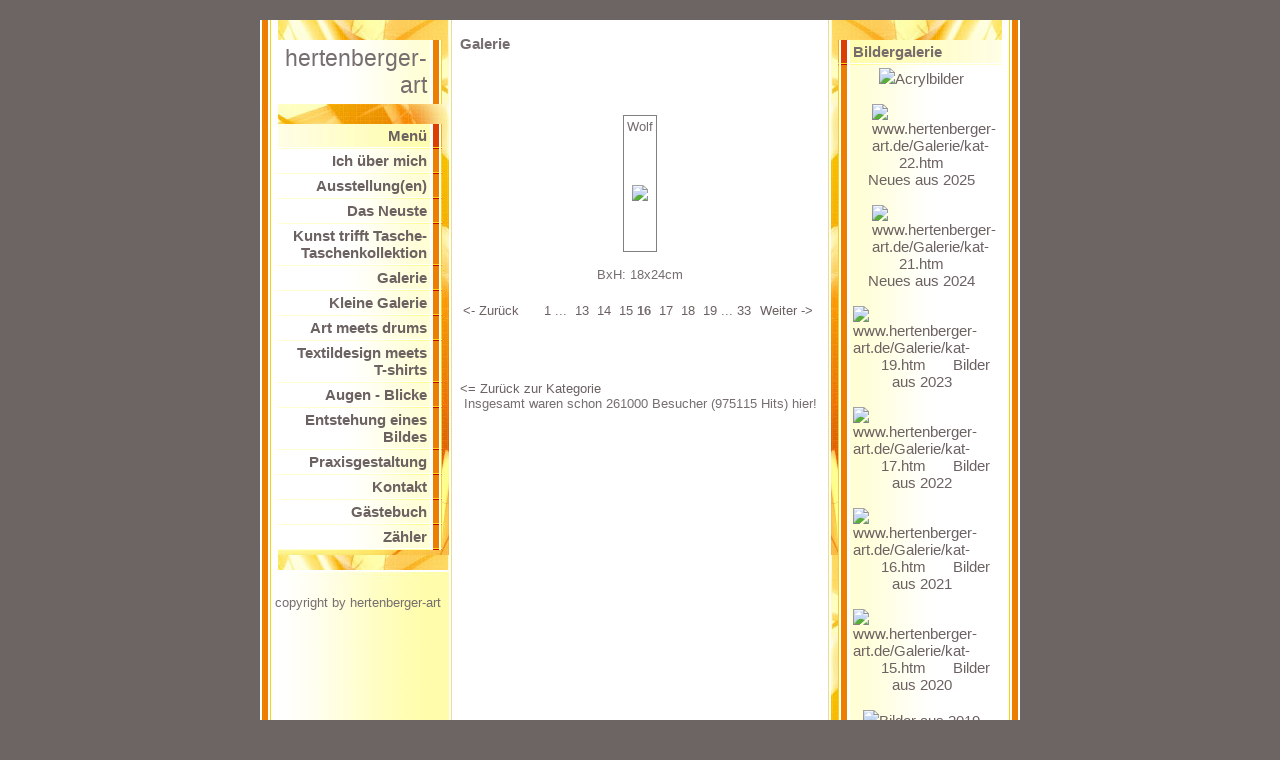

--- FILE ---
content_type: text/html; charset=iso-8859-15
request_url: https://www.hertenberger-art.de/Galerie/pic-1000311.htm
body_size: 3409
content:
<!DOCTYPE HTML PUBLIC "-//W3C//DTD HTML 4.01 Transitional//EN" "http://www.w3.org/TR/html4/loose.dtd">
<html>
<head>
	<meta http-equiv="Content-Type" content="text/html; charset=iso-8859-1">
	        <script type="text/javascript">
        var dateTimeOffset = new Date().getTimezoneOffset();
        
        function getElementsByClassNameLocalTimeWrapper() {
            return document.getElementsByClassName("localtime");
        }
        
        (function () {
            var onload = function () {
                var elementArray = new Array();
                
                if (document.getElementsByClassName) {
                    elementArray = getElementsByClassNameLocalTimeWrapper();
                } else {
                    var re = new RegExp('(^| )localtime( |$)');
                    var els = document.getElementsByTagName("*");
                    for (var i=0,j=els.length; i<j; i++) {
                        if (re.test(els[i].className))
                            elementArray.push(els[i]);
                    }
                }
                
                for (var i = 0; i < elementArray.length; i++) {    
                    var timeLocal = new Date(parseInt(elementArray[i].getAttribute("data-timestamp")));
                    var hour = timeLocal.getHours();
                    var ap = "am";
                    if (hour > 11) {
                        ap = "pm";
                    }
                    else if (hour > 12) {
                        hour = hour - 12;
                    }
                    
                    var string = elementArray[i].getAttribute("data-template");
                    string = string.replace("[Y]", timeLocal.getFullYear());
                    string = string.replace("[m]", ('0' + (timeLocal.getMonth() + 1)).slice(-2));
                    string = string.replace("[d]", ('0' + timeLocal.getDate()).slice(-2));
                    string = string.replace("[H]", ('0' + timeLocal.getHours()).slice(-2));
                    string = string.replace("[g]", ('0' + hour).slice(-2));
                    string = string.replace("[i]", ('0' + timeLocal.getMinutes()).slice(-2));
                    string = string.replace("[s]", ('0' + timeLocal.getSeconds()).slice(-2));
                    string = string.replace("[a]", ap);
                    elementArray[i].childNodes[0].nodeValue = string;
                }
            };
            
            if (window.addEventListener)
                window.addEventListener("DOMContentLoaded", onload);
            else if (window.attachEvent)
                window.attachEvent("onload", onload);
        })();
        </script><link rel="icon" href="https://wtheme.webme.com/img/main/favicon.ico" type="image/x-icon">
<link rel="shortcut icon" type="image/x-icon" href="https://wtheme.webme.com/img/main/favicon.ico" />
<link type="image/x-icon" href="https://wtheme.webme.com/img/main/favicon.ico" />
<link href="https://wtheme.webme.com/img/main/ios_icons/apple-touch-icon.png" rel="apple-touch-icon" />
<link href="https://wtheme.webme.com/img/main/ios_icons/apple-touch-icon-76x76.png" rel="apple-touch-icon" sizes="76x76" />
<link href="https://wtheme.webme.com/img/main/ios_icons/apple-touch-icon-120x120.png" rel="apple-touch-icon" sizes="120x120" />
<link href="https://wtheme.webme.com/img/main/ios_icons/apple-touch-icon-152x152.png" rel="apple-touch-icon" sizes="152x152" />
<meta property="og:title" content="hertenberger-art - Galerie" />
<meta property="og:description" content="Neues von hertenberger-art:
Bunt, inspirierend, frech, nachdenklich oder einfach nur sch&#246;n" />
<meta property="og:image" content="https://img.webme.com/pic/h/hertenberger-art/p1030276.jpg" />
<meta property="fb:admins" content="" />
<script>
    function WebmeLoadAdsScript() {
    }
</script><script>
    document.addEventListener('DOMContentLoaded', function() {
        WebmeLoadAdsScript();
        window.dispatchEvent(new Event('CookieScriptNone'));
    });
</script>	<title>hertenberger-art - Galerie</title>
	<style type="text/css">
	<!--
		BODY {
			margin: 20px 0px 20px 0px;
			font-family: Arial, Helvetica, sans-serif;
			font-size: 13px;
			color: #776F6F;
			}

		.Logo {
			font-family: Arial, Helvetica, sans-serif;
			font-size: 23px;
			color: #776F6F;
			text-align: right;
			padding: 20px 15px 5px 0px;
			}

		.Title {
			font-family: Arial, Helvetica, sans-serif;
			font-size: 12px;
			font-weight: bold;
			color: #776F6F;
			}

		.Date {
			font-family: Arial, Helvetica, sans-serif;
			font-size: 9px;
			color: #E4B83A;
			}

		.Left {
			font-family: Arial, Helvetica, sans-serif;
			font-size: 15px;
			color: #6D6262;
			padding: 3px 15px 3px 30px;
			}

		.Right {
			font-family: Arial, Helvetica, sans-serif;
			font-size: 15px;
			color: #776D6D;
			padding: 3px 30px 3px 15px;
			}

		A:link, A:active, A:visited {
			color: #6D6262;
			text-decoration: none;
			}

		A:hover {
			color: #6D6262;
			text-decoration: underline;
			}
		hr {
			border: 0;
			border-top: 1px solid #F5EBB7;
		}

		.shoutbox {
			height: 200px;
			overflow: auto;
			margin: 0;
			margin-right: 12px;
			margin-left: 20px;
		}
		.nick {
			font-weight: bold;
		}
		.shoutbox hr {
			border: 0;
			border-top: 1px solid #FFFFFE;
			border-bottom: 1px solid #FFFc8d;
		}
		.shoutbox input, .shoutbox textarea {
			width: 120px;
		}
		.send {
			margin-top: 5px;
		}
			//-->
	</style>
</head>
<body bgcolor="#6D6464">

<table border="0" align="center" cellpadding="0" cellspacing="0">
<tr><td valign="TOP">

<table width="760" border="0" align="center" cellpadding="0" cellspacing="0" bgcolor="#FFFFFF">
	<tr valign="top">
		<td width="200" background="//theme.webme.com/designs/gelb/images/left/background.jpg">
			<table width="200" border="0" cellspacing="0" cellpadding="0">
				<tr>
					<td background="//theme.webme.com/designs/gelb/images/left/illustration.jpg">
						<table width="182" border="0" cellspacing="0" cellpadding="0">
							<tr>
								<td height="20" align="right">&nbsp;</td>
							</tr>
							<tr>
								<td align="right" background="//theme.webme.com/designs/gelb/images/left/bg_light.gif" class="Logo" style="padding: 5px; padding-right: 15px;">hertenberger-<br>art</td>
							</tr>
							<tr>
								<td height="20" align="right">
                                </td>
							</tr>
							<tr>
								<td align="right" background="//theme.webme.com/designs/gelb/images/left/bg_dark.gif" class="Left"><strong>Men&#252;</strong></td>
							</tr>

							<tr>
								<td align="right"><img src="//theme.webme.com/designs/gelb/images/left/cut_light.gif" width="182" height="2"></td>
							</tr>
<tr>
                                <td align="right" background="//theme.webme.com/designs/gelb/images/left/bg_light.gif" class="Left">
                                    <a href="/Ich-.ue.ber-mich.htm" class="menu"><b>Ich &#252;ber mich</b></a>
                                </td>
                            </tr>
                            <tr>
                                <td align="right"><img src="//theme.webme.com/designs/gelb/images/left/cut_light.gif" width="182" height="2"></td>
                            </tr>
<tr>
                                <td align="right" background="//theme.webme.com/designs/gelb/images/left/bg_light.gif" class="Left">
                                    <a href="/Ausstellung-k1-en-k2-.htm" class="menu"><b>Ausstellung(en)</b></a>
                                </td>
                            </tr>
                            <tr>
                                <td align="right"><img src="//theme.webme.com/designs/gelb/images/left/cut_light.gif" width="182" height="2"></td>
                            </tr>
<tr>
                                <td align="right" background="//theme.webme.com/designs/gelb/images/left/bg_light.gif" class="Left">
                                    <a href="/Das-Neuste.htm" class="menu"><b>Das Neuste</b></a>
                                </td>
                            </tr>
                            <tr>
                                <td align="right"><img src="//theme.webme.com/designs/gelb/images/left/cut_light.gif" width="182" height="2"></td>
                            </tr>
<tr>
                                <td align="right" background="//theme.webme.com/designs/gelb/images/left/bg_light.gif" class="Left">
                                    <a href="/Kunst-trifft-Tasche_Taschenkollektion.htm" class="menu"><b>Kunst trifft Tasche-Taschenkollektion</b></a>
                                </td>
                            </tr>
                            <tr>
                                <td align="right"><img src="//theme.webme.com/designs/gelb/images/left/cut_light.gif" width="182" height="2"></td>
                            </tr>
<tr>
                                <td align="right" background="//theme.webme.com/designs/gelb/images/left/bg_light.gif" class="Left">
                                    <a href="/Galerie/index.htm" class="menu"><b>Galerie</b></a>
                                </td>
                            </tr>
                            <tr>
                                <td align="right"><img src="//theme.webme.com/designs/gelb/images/left/cut_light.gif" width="182" height="2"></td>
                            </tr>
<tr>
                                <td align="right" background="//theme.webme.com/designs/gelb/images/left/bg_light.gif" class="Left">
                                    <a href="/Kleine-Galerie.htm" class="menu"><b>Kleine Galerie</b></a>
                                </td>
                            </tr>
                            <tr>
                                <td align="right"><img src="//theme.webme.com/designs/gelb/images/left/cut_light.gif" width="182" height="2"></td>
                            </tr>
<tr>
                                <td align="right" background="//theme.webme.com/designs/gelb/images/left/bg_light.gif" class="Left">
                                    <a href="/Art-meets-drums.htm" class="menu"><b>Art meets drums</b></a>
                                </td>
                            </tr>
                            <tr>
                                <td align="right"><img src="//theme.webme.com/designs/gelb/images/left/cut_light.gif" width="182" height="2"></td>
                            </tr>
<tr>
                                <td align="right" background="//theme.webme.com/designs/gelb/images/left/bg_light.gif" class="Left">
                                    <a href="/Textildesign-meets-T_shirts.htm" class="menu"><b>Textildesign meets T-shirts</b></a>
                                </td>
                            </tr>
                            <tr>
                                <td align="right"><img src="//theme.webme.com/designs/gelb/images/left/cut_light.gif" width="182" height="2"></td>
                            </tr>
<tr>
                                <td align="right" background="//theme.webme.com/designs/gelb/images/left/bg_light.gif" class="Left">
                                    <a href="/Augen-_-Blicke.htm" class="menu"><b>Augen - Blicke</b></a>
                                </td>
                            </tr>
                            <tr>
                                <td align="right"><img src="//theme.webme.com/designs/gelb/images/left/cut_light.gif" width="182" height="2"></td>
                            </tr>
<tr>
                                <td align="right" background="//theme.webme.com/designs/gelb/images/left/bg_light.gif" class="Left">
                                    <a href="/Entstehung-eines-Bildes.htm" class="menu"><b>Entstehung eines Bildes</b></a>
                                </td>
                            </tr>
                            <tr>
                                <td align="right"><img src="//theme.webme.com/designs/gelb/images/left/cut_light.gif" width="182" height="2"></td>
                            </tr>
<tr>
                                <td align="right" background="//theme.webme.com/designs/gelb/images/left/bg_light.gif" class="Left">
                                    <a href="/Praxisgestaltung.htm" class="menu"><b>Praxisgestaltung</b></a>
                                </td>
                            </tr>
                            <tr>
                                <td align="right"><img src="//theme.webme.com/designs/gelb/images/left/cut_light.gif" width="182" height="2"></td>
                            </tr>
<tr>
                                <td align="right" background="//theme.webme.com/designs/gelb/images/left/bg_light.gif" class="Left">
                                    <a href="/Kontakt.htm" class="menu"><b>Kontakt</b></a>
                                </td>
                            </tr>
                            <tr>
                                <td align="right"><img src="//theme.webme.com/designs/gelb/images/left/cut_light.gif" width="182" height="2"></td>
                            </tr>
<tr>
                                <td align="right" background="//theme.webme.com/designs/gelb/images/left/bg_light.gif" class="Left">
                                    <a href="/G.ae.stebuch.htm" class="menu"><b>G&#228;stebuch</b></a>
                                </td>
                            </tr>
                            <tr>
                                <td align="right"><img src="//theme.webme.com/designs/gelb/images/left/cut_light.gif" width="182" height="2"></td>
                            </tr>
<tr>
                                <td align="right" background="//theme.webme.com/designs/gelb/images/left/bg_light.gif" class="Left">
                                    <a href="/Z.ae.hler.htm" class="menu"><b>Z&#228;hler</b></a>
                                </td>
                            </tr>
                            <tr>
                                <td align="right"><img src="//theme.webme.com/designs/gelb/images/left/cut_light.gif" width="182" height="2"></td>
                            </tr>
							<tr>
								<td height="20" align="right">&nbsp;</td>
							</tr>

						</table>
					</td>
				</tr>
				<tr>
					<td><img src="//theme.webme.com/designs/gelb/images/left/bg_cut.jpg" width="200" height="10"></td>
				</tr>
			</table>
			<br>
			<font style="padding-left:15px;">
				copyright by hertenberger-art			</font>
		</td>
		<td width="360">
			<h3>Galerie</h3>
			<div style="min-height:300px">
				<br /><br /><br /><table width="100%" class="webmeGalleryImageContainer"><td align="center"><table style="border:1px solid gray" class="webmeGalleryImageBox"><tr><td>Wolf</td></tr><tr><td height="110" align="center"><img src="//img.webme.com/pic/h/hertenberger-art/MP Wolf.JPG" border="0"></td></tr></table><br />BxH: 18x24cm<br /><br /></td></table><table width="100%"><tr><td width="33%" align="left"><a href="pic-1000309.htm">&lt;-&nbsp;Zur&#252;ck</a>&nbsp;</td><td width="33%" align="center"><a href="pic-1000268.htm">&nbsp;1</a>&nbsp;...&nbsp;&nbsp;<a href="pic-1000330.htm">13</a>&nbsp;&nbsp;<a href="pic-1000302.htm">14</a>&nbsp;&nbsp;<a href="pic-1000309.htm">15</a>&nbsp;<b>16</b>&nbsp;&nbsp;<a href="pic-1000325.htm">17</a>&nbsp;&nbsp;<a href="pic-1000313.htm">18</a>&nbsp;&nbsp;<a href="pic-1000310.htm">19</a>&nbsp;...&nbsp;<a href="pic-1000355.htm">33</a></td><td width="33%" align="right"><a href="pic-1000325.htm">Weiter&nbsp;-&gt;</a>&nbsp;</td></tr></table><br /><br /><br /><br /><a href="kat-10-2.htm"><= Zur&#252;ck zur Kategorie</a><br>
			</div>
			<center>Insgesamt waren schon 261000 Besucher (975115 Hits) hier!</center>
		</td>
		<td width="200" background="//theme.webme.com/designs/gelb/images/right/background.jpg">
			<table width="200" border="0" cellspacing="0" cellpadding="0">
				<tr>
					<td align="right" background="//theme.webme.com/designs/gelb/images/right/illustration.jpg">
						<table width="182" border="0" cellspacing="0" cellpadding="0">
							<tr>
								<td height="20" align="right">&nbsp;</td>
							</tr>
							<tr>
								<td align="left" background="//theme.webme.com/designs/gelb/images/right/bg_dark.gif" class="Right"><strong>Bildergalerie</strong></td>
							</tr>
							<tr>
								<td align="left"><img src="//theme.webme.com/designs/gelb/images/right/cut_light.gif" width="182" height="2"></td>
							</tr>
							<tr>
								<td align="center" background="//theme.webme.com/designs/gelb/images/right/bg_light.gif" class="Right">
<a href="https://hertenberger-art.de.tl/Galerie/kat-2.htm" target="blank"><img src="https://img.webme.com/pic/h/hertenberger-art/Frei...33.JPG"  width="120">Acrylbilder</a>
<br><br>
<a href="https://hertenberger-art.de.tl/Galerie/kat-22.htm"
target="blank"><img style="max-width:100px" alt="www.hertenberger-art.de/Galerie/kat-22.htm" border="0" src="//img.webme.com/vorschau/h/hertenberger-art/Handmade 2025.jpg"width="120">Neues aus 2025</a>
<br><br>
<a href="https://hertenberger-art.de.tl/Galerie/kat-21.htm"
target="blank"><img style="max-width:100px" alt="www.hertenberger-art.de/Galerie/kat-21.htm" border="0" src="//img.webme.com/vorschau/h/hertenberger-art/Hirsch in Rot.jpg"width="120">Neues aus 2024</a>
<br><br>
<a href="https://hertenberger-art.de.tl/Galerie/kat-19.htm"
target="blank"><img style="max-width:100px" alt="www.hertenberger-art.de/Galerie/kat-19.htm" border="0" src="//img.webme.com/vorschau/h/hertenberger-art/Horex Sport.jpg"width="120">Bilder aus 2023</a>
<br><br>
<a href="https://hertenberger-art.de.tl/Galerie/kat-17.htm"
target="blank"><img style="max-width:100px" alt="www.hertenberger-art.de/Galerie/kat-17.htm" border="0" src="//img.webme.com/vorschau/h/hertenberger-art/Rh&#246;nschaf2022.jpg"width="120">Bilder aus 2022</a>
<br><br>
<a href="https://hertenberger-art.de.tl/Galerie/kat-16.htm"
target="blank"><img style="max-width:100px" alt="www.hertenberger-art.de/Galerie/kat-16.htm" border="0" src="//img.webme.com/vorschau/h/hertenberger-art/IMG_20210105_182741.jpg"width="120">Bilder aus 2021</a>
<br><br>
<a href="https://hertenberger-art.de.tl/Galerie/kat-15.htm"
target="blank"><img style="max-width:100px" alt="www.hertenberger-art.de/Galerie/kat-15.htm" border="0" src="//img.webme.com/vorschau/h/hertenberger-art/IMG_20200102_133802.jpg"width="120">Bilder aus 2020</a>
<br><br>
<a href="https://hertenberger-art.de.tl/Galerie/kat-14.htm"
target="blank"><img
src="https://img.webme.com/pic/h/hertenberger-art/IMG_20190207_143021.jpg"
width="120">Bilder aus 2019</a>
<br><br>
<a href="https://hertenberger-art.de.tl/Galerie/kat-12.htm"
target="blank"><img 
src="https://img.webme.com/pic/h/hertenberger-art/Majest%C3%A4tisch%20L%C3%B6we.jpg"
width="120">Bilder aus 2018</a>
<br><br>
<a href="https://hertenberger-art.de.tl/Galerie/kat-11.htm"
target="blank"><img 
src="https://img.webme.com/pic/h/hertenberger-art/P1040187.JPG"
width="120">Bilder aus 2017</a>
<br><br>
<a href="https://hertenberger-art.de.tl/Galerie/kat-10.htm"
target="blank"><img 
src="https://img.webme.com/pic/h/hertenberger-art/Flow of the world1.JPG"
width="120">Bilder aus 2016</a>
<br><br>
<a href="https://hertenberger-art.de.tl/Galerie/kat-9.htm"
target="blank"><img 
src="https://img.webme.com/pic/h/hertenberger-art/World%20Wildlife%20Respect%201.JPG"
width="120">Bilder aus 2015</a>
<br><br>
<a href="https://hertenberger-art.de.tl/Galerie/kat-8.htm"
target="blank"><img
src="https://img.webme.com/pic/h/hertenberger-art/p1030242.jpg"
width="120">Bilder aus 2014<a/>
<br><br>
<a href="https://hertenberger-art.de.tl/Galerie/kat-5.htm"
target="blank"><img
src="https://img.webme.com/pic/h/hertenberger-art/p1030101.jpg"
width="120">Bilder aus 2013</a>
<br><br>
								</td>
							</tr>
							<tr>
								<td height="20" align="right">&nbsp;</td>
							</tr>
						</table>
					</td>

				</tr>
			</table>
            
		</td>
	</tr>
</table>

</td>
</tr>
</table>

</body>
</html>
